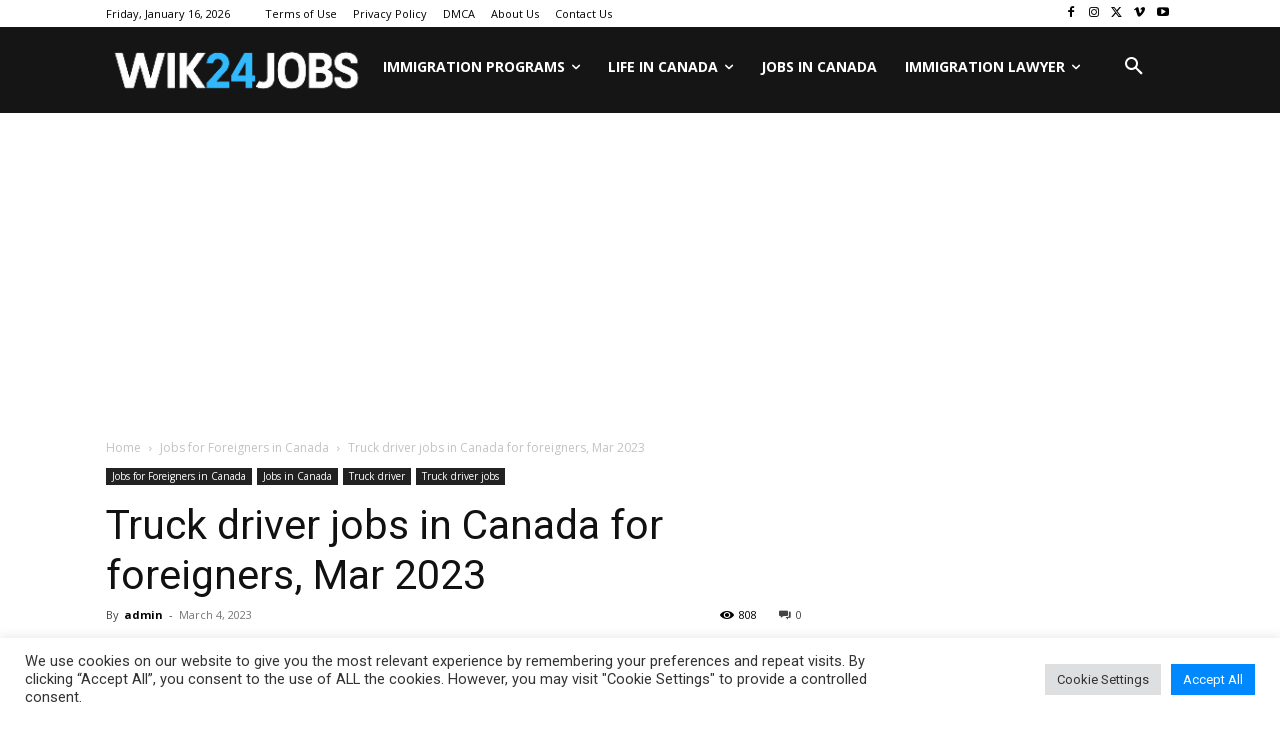

--- FILE ---
content_type: text/html; charset=utf-8
request_url: https://www.google.com/recaptcha/api2/aframe
body_size: 268
content:
<!DOCTYPE HTML><html><head><meta http-equiv="content-type" content="text/html; charset=UTF-8"></head><body><script nonce="3sudXRkBVP9-AWK1yqvd1A">/** Anti-fraud and anti-abuse applications only. See google.com/recaptcha */ try{var clients={'sodar':'https://pagead2.googlesyndication.com/pagead/sodar?'};window.addEventListener("message",function(a){try{if(a.source===window.parent){var b=JSON.parse(a.data);var c=clients[b['id']];if(c){var d=document.createElement('img');d.src=c+b['params']+'&rc='+(localStorage.getItem("rc::a")?sessionStorage.getItem("rc::b"):"");window.document.body.appendChild(d);sessionStorage.setItem("rc::e",parseInt(sessionStorage.getItem("rc::e")||0)+1);localStorage.setItem("rc::h",'1768596379841');}}}catch(b){}});window.parent.postMessage("_grecaptcha_ready", "*");}catch(b){}</script></body></html>